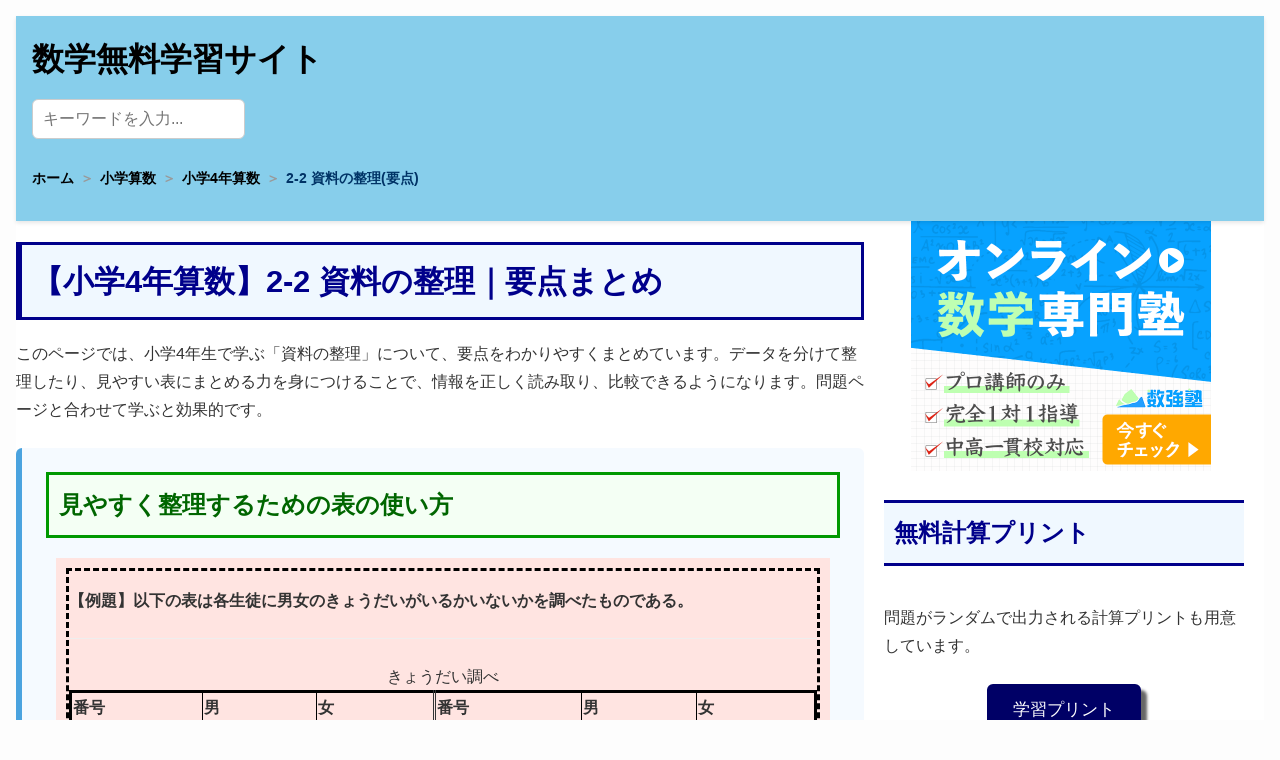

--- FILE ---
content_type: text/html; charset=UTF-8
request_url: https://server-build.com/els/04/2-2_yoten/
body_size: 5388
content:
<!doctype html>
<html lang="ja">
  <head>
    <meta charset="utf-8">
    <meta name="viewport" content="width=device-width, initial-scale=1">
    <link rel="canonical" href="https://server-build.com/els/04/2-2_yoten/">
    <script>
function loadExternalScripts() {
  if (document.documentElement.classList.contains('external-scripts-loaded')) {
    return;
  }

  var ad = document.createElement('script');
  ad.type = 'text/javascript';
  ad.async = true;
  ad.crossOrigin = 'anonymous';
  ad.src = 'https://pagead2.googlesyndication.com/pagead/js/adsbygoogle.js?client=ca-pub-6219661184337221';
  document.head.appendChild(ad);

  var gt = document.createElement('script');
  gt.type = 'text/javascript';
  gt.async = true;
  gt.src = 'https://www.googletagmanager.com/gtag/js?id=G-F06ZW1XBTW';
  gt.onload = function () {
    window.dataLayer = window.dataLayer || [];
    function gtag(){dataLayer.push(arguments);}
    gtag('js', new Date());
    gtag('config', 'G-F06ZW1XBTW');
  };
  document.head.appendChild(gt);

  document.documentElement.classList.add('external-scripts-loaded');
}

window.addEventListener('scroll', loadExternalScripts, { once: true });
window.addEventListener('mousemove', loadExternalScripts, { once: true });
window.addEventListener('touchstart', loadExternalScripts, { once: true });
window.addEventListener('keydown', loadExternalScripts, { once: true });

setTimeout(function () {
  if (!document.documentElement.classList.contains('external-scripts-loaded')) {
    loadExternalScripts();
  }
}, 5000);
</script>
    <title>【小学4年算数】資料の整理｜要点を無料で学べる解説ページ</title>
    <meta name="description" content="小学4年生の資料の整理の学習内容をまとめた解説ページです。2つの項目を分けて整理する方法や、表の見やすいまとめ方を学びます。グラフや表の基本的な読み方にもつながる重要な単元です。"/>
    <meta name="twitter:card" content="summary">
    <meta name="twitter:site" content="@math_site">
    <meta property="og:title" content="【小学4年算数】資料の整理｜要点を無料で学べる解説ページ">
    <meta property="og:description" content="小学4年生の資料の整理の学習内容をまとめた解説ページです。2つの項目を分けて整理する方法や、表の見やすいまとめ方を学びます。グラフや表の基本的な読み方にもつながる重要な単元です。">
    <meta property="og:image" content="https://server-build.com/icon.jpg">
    <meta property="og:url" content="https://server-build.com/els/04/2-2_yoten/">
    <script type="application/ld+json">
    {
      "@context": "https://schema.org",
      "@graph": [
        {
          "@type": "BreadcrumbList",
          "itemListElement": [
            {
              "@type": "ListItem",
              "position": 1,
              "name": "ホーム",
              "item": "https://server-build.com/"
            },
            {
              "@type": "ListItem",
              "position": 2,
              "name": "小学算数",
              "item": "https://server-build.com/els/"
            },
            {
              "@type": "ListItem",
              "position": 3,
              "name": "小学4年算数",
              "item": "https://server-build.com/els/04/"
            },
            {
              "@type": "ListItem",
              "position": 4,
              "name": "2-2 資料の整理(要点)",
              "item": "https://server-build.com/els/04/2-2_yoten/"
            }
          ]
        },
        {
          "@type": "Article",
          "headline": "【小学4年算数】2-2 資料の整理｜要点まとめ",
          "image": "https://server-build.com/icon.jpg",
          "datePublished": "2025-07-24T09:00:00+09:00",
          "dateModified": "2025-07-24T09:00:00+09:00",
          "educationalLevel": "Primary",
          "inLanguage": "ja",
          "author": {
            "@type": "Organization",
            "@id": "https://server-build.com/#organization",
            "name": "数学無料学習サイト",
            "url": "https://server-build.com/"
          },
          "publisher": {
            "@type": "Organization",
            "@id": "https://server-build.com/#organization",
            "name": "数学無料学習サイト",
            "url": "https://server-build.com/"
          }
        },
        {
          "@type": "FAQPage",
          "mainEntity": [
            {
              "@type": "Question",
              "name": "このページの資料の整理は無料で学べますか？",
              "acceptedAnswer": {
                "@type": "Answer",
                "text": "はい、このページでは小学4年生の資料の整理の要点を無料で学ぶことができます。"
              }
            },
            {
              "@type": "Question",
              "name": "資料の整理ではどんなことを学びますか？",
              "acceptedAnswer": {
                "@type": "Answer",
                "text": "表を使ってデータを分けたり、見やすく整理する方法を学びます。"
              }
            },
            {
              "@type": "Question",
              "name": "表の見方や書き方にもつながりますか？",
              "acceptedAnswer": {
                "@type": "Answer",
                "text": "はい、表の読み取りや作成の基礎となる単元なので、今後のグラフ学習にもつながります。"
              }
            }
          ]
        }
      ]
    }
    </script>
    <link rel="shortcut icon" href="/favicon.ico"/>
    <link rel="stylesheet" href="/css/style.css">
    <script src="/js/common.js"></script>
    <script async src="/js/load-mathjax.js"></script>
    <script async src="/js/fuse.min.js"></script>
  </head>

  <body>
    <div id="wrap">
      <header id="header">
        <a href="/" class="logo" aria-label="トップページへ">数学無料学習サイト</a>
<form aria-label="サイト内検索フォーム">
  <input type="search" id="search-input" placeholder="キーワードを入力..." aria-label="サイト内検索"/>
  <ul id="search-results" role="list" aria-label="検索結果一覧" aria-live="polite"></ul>
</form>

<div class="sp_banner" style="text-align:center">
  <a href="https://px.a8.net/svt/ejp?a8mat=45I49N+5R6VAQ+4NPS+60OXD" rel="nofollow">
  <img border="0" width="300" height="250" alt="数学専門塾・数強塾" src="https://www26.a8.net/svt/bgt?aid=251108123348&wid=001&eno=01&mid=s00000021736001011000&mc=1"></a>
  <img border="0" width="1" height="1" src="https://www17.a8.net/0.gif?a8mat=45I49N+5R6VAQ+4NPS+60OXD" alt="数学専門塾・数強塾">
</div>
        <nav aria-label="パンくずリスト">
          <ol class="breadcrumb">
            <li><a href="/">ホーム</a></li>
            <li><a href="/els/">小学算数</a></li>
            <li><a href="/els/04/">小学4年算数</a></li>
            <li aria-current="page">2-2 資料の整理(要点)</li>
          </ol>
        </nav>
      </header>

      <div class="layout-main">
      <main id="main">
        <h1>【小学4年算数】2-2 資料の整理｜要点まとめ</h1>
        <p class="summary">このページでは、小学4年生で学ぶ「資料の整理」について、要点をわかりやすくまとめています。データを分けて整理したり、見やすい表にまとめる力を身につけることで、情報を正しく読み取り、比較できるようになります。問題ページと合わせて学ぶと効果的です。</p>

        <section class="point-block">
          <h2>見やすく整理するための表の使い方</h2>
          <div class="diff">
            <div class="box">
              <div class="qa-item">
                <div class="question">【例題】以下の表は各生徒に男女のきょうだいがいるかいないかを調べたものである。</div>
              </div>
              <table class="data-table">
                <caption>きょうだい調べ</caption>
                <thead>
                  <tr>
                    <th scope="col">番号</th>
                    <th scope="col">男</th>
                    <th scope="col">女</th>
                    <th scope="col" style="border-left:double;">番号</th>
                    <th scope="col">男</th>
                    <th scope="col">女</th>
                  </tr>
                </thead>
                <tbody>
                  <tr>
                    <td>1</td>
                    <td>&times;</td>
                    <td>&#9675;</td>
                    <td style="border-left:double;">10</td>
                    <td>&times;</td>
                    <td>&times;</td>
                  </tr>
                  <tr>
                    <td>2</td>
                    <td>&times;</td>
                    <td>&times;</td>
                    <td style="border-left:double;">11</td>
                    <td>&#9675;</td>
                    <td>&#9675;</td>
                  </tr>
                  <tr>
                    <td>3</td>
                    <td>&times;</td>
                    <td>&#9675;</td>
                    <td style="border-left:double;">12</td>
                    <td>&#9675;</td>
                    <td>&#9675;</td>
                  </tr>
                  <tr>
                    <td>4</td>
                    <td>&times;</td>
                    <td>&times;</td>
                    <td style="border-left:double;">13</td>
                    <td>&#9675;</td>
                    <td>&times;</td>
                  </tr>
                  <tr>
                    <td>5</td>
                    <td>&times;</td>
                    <td>&times;</td>
                    <td style="border-left:double;">14</td>
                    <td>&times;</td>
                    <td>&times;</td>
                  </tr>
                  <tr>
                    <td>6</td>
                    <td>&#9675;</td>
                    <td>&times;</td>
                    <td style="border-left:double;">15</td>
                    <td>&times;</td>
                    <td>&times;</td>
                  </tr>
                  <tr>
                    <td>7</td>
                    <td>&times;</td>
                    <td>&#9675;</td>
                    <td style="border-left:double;">16</td>
                    <td>&#9675;</td>
                    <td>&times;</td>
                  </tr>
                  <tr>
                    <td>8</td>
                    <td>&times;</td>
                    <td>&times;</td>
                    <td style="border-left:double;">17</td>
                    <td>&times;</td>
                    <td>&#9675;</td>
                  </tr>
                  <tr>
                    <td>9</td>
                    <td>&times;</td>
                    <td>&#9675;</td>
                    <td style="border-left:double;">18</td>
                    <td>&times;</td>
                    <td>&times;</td>
                  </tr>
                </tbody>
              </table>

              <div class="qa-item">
                <div class="question">(1)表の空いている所に人数を書きなさい。</div>
                <button class="show-answer" aria-expanded="false" aria-controls="ans_1">解答を見る</button>
              </div>
              <table class="data-table">
                <caption>きょうだい一覧表</caption>
                <tr>
                  <td colspan="2" rowspan="2"></td>
                  <td colspan="2" style="border:solid thin;">女のきょうだい</td>
                  <td rowspan="2" style="border:solid thin;">合計</td>
                </tr>
                <tr>
                  <td style="border:solid thin;">いる人</td>
                  <td style="border:solid thin;">いない人</td>
                </tr>
                <tr>
                  <td rowspan="2" style="border:solid thin;">男のきょうだい</td>
                  <td style="border:solid thin;">いる人</td>
                  <td style="border:solid thin;"><span class="answer" hidden data-answer="ans_1">2</span></td>
                  <td style="border:solid thin;"><span class="answer" hidden data-answer="ans_1">3</span></td>
                  <td style="border:solid thin;"><span class="answer" hidden data-answer="ans_1">5</span></td>
                </tr>
                <tr>
                  <td style="border:solid thin;">いない人</td>
                  <td style="border:solid thin;"><span class="answer" hidden data-answer="ans_1">6</span></td>
                  <td style="border:solid thin;"><span class="answer" hidden data-answer="ans_1">7</span></td>
                  <td style="border:solid thin;"><span class="answer" hidden data-answer="ans_1">13</span></td>
                </tr>
                <tr>
                  <td colspan="2" style="border:solid thin;">合計</td>
                  <td style="border:solid thin;"><span class="answer" hidden data-answer="ans_1">8</span></td>
                  <td style="border:solid thin;"><span class="answer" hidden data-answer="ans_1">10</span></td>
                  <td style="border:solid thin;"><span class="answer" hidden data-answer="ans_1">18</span></td>
                </tr>
              </table>

              <div class="qa-item">
                <div class="question">(2)男のきょうだいだけいる人は何人か答えなさい。</div>
                <button class="show-answer" aria-expanded="false" aria-controls="ans_2">解答を見る</button>
                <div class="answer" hidden id="ans_2">3人</div>
              </div>
              <div class="qa-item">
                <div class="question">(3)女のきょうだいがいない人は何人か答えなさい。</div>
                <button class="show-answer" aria-expanded="false" aria-controls="ans_3">解答を見る</button>
                <div class="answer" hidden id="ans_3">10人</div>
              </div>
              <div class="qa-item">
                <div class="question">(4)男のきょうだいも女のきょうだいもいない人は何人か答えなさい。</div>
                <button class="show-answer" aria-expanded="false" aria-controls="ans_4">解答を見る</button>
                <div class="answer" hidden id="ans_4">7人</div>
              </div>
            </div>
          </div>
        </section>

        <section class="point-block">
          <h2>項目ごとに分けて整理する方法</h2>
          <div class="diff">
            <div class="box">
              <div class="qa-item">
                <div class="question">
                【例題】生徒35人に英語か算数から1つ、音楽か体育から1つ選んだとき、次のような結果になった。<br>
                ・英語を選んだ人は16人<br>
                ・体育を選んだ人は15人<br>
                ・英語と体育の両方を選んだ人は8人<br>
                このとき、表の空いている所に人数を書きなさい。
                </div>
                <button class="show-answer" aria-expanded="false" aria-controls="ans_5">解答を見る</button>
              </div>
              <table class="data-table">
                <caption>教科選択一覧表</caption>
                <tr>
                  <td></td>
                  <td>音楽</td>
                  <td>体育</td>
                  <td>合計</td>
                </tr>
                <tr>
                  <td>英語</td>
                  <td><span class="answer" hidden data-answer="ans_5">8</span></td>
                  <td><span class="answer" hidden data-answer="ans_5">8</span></td>
                  <td><span class="answer" hidden data-answer="ans_5">16</span></td>
                </tr>
                <tr>
                  <td>算数</td>
                  <td><span class="answer" hidden data-answer="ans_5">12</span></td>
                  <td><span class="answer" hidden data-answer="ans_5">7</span></td>
                  <td><span class="answer" hidden data-answer="ans_5">19</span></td>
                </tr>
                <tr>
                  <td>合計</td>
                  <td><span class="answer" hidden data-answer="ans_5">20</span></td>
                  <td><span class="answer" hidden data-answer="ans_5">15</span></td>
                  <td><span class="answer" hidden data-answer="ans_5">35</span></td>
                </tr>
              </table>

              <div class="qa-item">
                <div class="question">英語と音楽を選んだのは何人か答えなさい。</div>
                <button class="show-answer" aria-expanded="false" aria-controls="ans_6">解答を見る</button>
                <div class="answer" hidden id="ans_6">8人</div>
              </div>
            </div>
          </div>
        </section>

        <div class="category">次の学習に進もう！</div>
        <div class="nav-buttons">
          <a href="/els/04/2-2_mondai/" class="button">&#128221;練習問題に挑戦！</a>
          <a href="/els/04/3-1_yoten/" class="button">&#128241;次の単元:1桁で割るわり算</a>
          <a href="/els/04/2-1_yoten/" class="button">&#128241;前の単元:折れ線グラフ</a>
          <a href="/els/04/" class="button">&#128218;小学4年算数 一覧ページに戻る</a>
        </div>
      </main>
      <aside id="side">
  <div class="pc_banner" style="text-align:center">
    <a href="https://px.a8.net/svt/ejp?a8mat=45I49N+5R6VAQ+4NPS+60OXD" aria-label="数学専門塾・数強塾" rel="nofollow">
    <img border="0" width="300" height="250" alt="数学専門塾・数強塾" src="https://www26.a8.net/svt/bgt?aid=251108123348&wid=001&eno=01&mid=s00000021736001011000&mc=1"></a>
    <img border="0" width="1" height="1" src="https://www17.a8.net/0.gif?a8mat=45I49N+5R6VAQ+4NPS+60OXD" alt="数学専門塾・数強塾">
  </div>

    <div class="category">
    無料計算プリント
  </div>

  <div class="content">
    <p class="summary">問題がランダムで出力される計算プリントも用意しています。</p>
    <div class="button-accordion-row">
      <a href="/print/" class="button" title="計算プリント" aria-label="プリントページへ">学習プリント</a>
    </div>
  </div>

  
  <div class="category">小学4年算数の単元</div>

  <div class="content">

    <section class="unit-card">
      <div class="button-accordion-row">
        <button class="accordion" aria-expanded="false" aria-controls="panel_1">1章 大きな数<span class="toggle-icon">▼</span></button>
      </div>
      <div class="panel" id="panel_1">
        <div class="unit-title">1-1 大きな数</div>
        <div class="button-group">
          <a href="/els/04/1-1_yoten/" class="button">要点・例題</a>
          <a href="/els/04/1-1_mondai/" class="button">練習問題</a>
        </div>
      </div>
    </section>

    <section class="unit-card">
      <div class="button-accordion-row">
        <button class="accordion" aria-expanded="false" aria-controls="panel_2">2章 折れ線グラフと表<span class="toggle-icon">▼</span></button>
      </div>
      <div class="panel" id="panel_2">
        <div class="unit-title">2-1 折れ線グラフ</div>
        <div class="button-group">
          <a href="/els/04/2-1_yoten/" class="button">要点・例題</a>
          <a href="/els/04/2-1_mondai/" class="button">練習問題</a>
        </div>

        <div class="unit-title">2-2 資料の整理</div>
        <div class="button-group">
          <a href="/els/04/2-2_yoten/" class="button">要点・例題</a>
          <a href="/els/04/2-2_mondai/" class="button">練習問題</a>
        </div>
      </div>
    </section>

    <section class="unit-card">
      <div class="button-accordion-row">
        <button class="accordion" aria-expanded="false" aria-controls="panel_3">3章 1桁で割るわり算<span class="toggle-icon">▼</span></button>
      </div>
      <div class="panel" id="panel_3">
        <div class="unit-title">3-1 1桁で割るわり算</div>
        <div class="button-group">
          <a href="/els/04/3-1_yoten/" class="button">要点・例題</a>
          <a href="/els/04/3-1_mondai/" class="button">練習問題</a>
        </div>
      </div>
    </section>

    <section class="unit-card">
      <div class="button-accordion-row">
        <button class="accordion" aria-expanded="false" aria-controls="panel_4">4章 角の大きさ<span class="toggle-icon">▼</span></button>
      </div>
      <div class="panel" id="panel_4">
        <div class="unit-title">4-1 角の大きさ</div>
        <div class="button-group">
          <a href="/els/04/4-1_yoten/" class="button">要点・例題</a>
          <a href="/els/04/4-1_mondai/" class="button">練習問題</a>
        </div>
      </div>
    </section>

    <section class="unit-card">
      <div class="button-accordion-row">
        <button class="accordion" aria-expanded="false" aria-controls="panel_5">5章 小数のたし算、ひき算<span class="toggle-icon">▼</span></button>
      </div>
      <div class="panel" id="panel_5">
        <div class="unit-title">5-1 小数の表し方</div>
        <div class="button-group">
          <a href="/els/04/5-1_yoten/" class="button">要点・例題</a>
          <a href="/els/04/5-1_mondai/" class="button">練習問題</a>
        </div>

        <div class="unit-title">5-2 小数のたし算、ひき算</div>
        <div class="button-group">
          <a href="/els/04/5-2_yoten/" class="button">要点・例題</a>
          <a href="/els/04/5-2_mondai/" class="button">練習問題</a>
        </div>
      </div>
    </section>

    <section class="unit-card">
      <div class="button-accordion-row">
        <button class="accordion" aria-expanded="false" aria-controls="panel_6">6章 2桁で割るわり算<span class="toggle-icon">▼</span></button>
      </div>
      <div class="panel" id="panel_6">
        <div class="unit-title">6-1 2桁で割るわり算</div>
        <div class="button-group">
          <a href="/els/04/6-1_yoten/" class="button">要点・例題</a>
          <a href="/els/04/6-1_mondai/" class="button">練習問題</a>
        </div>
      </div>
    </section>

    <section class="unit-card">
      <div class="button-accordion-row">
        <button class="accordion" aria-expanded="false" aria-controls="panel_7">7章 概数<span class="toggle-icon">▼</span></button>
      </div>
      <div class="panel" id="panel_7">
        <div class="unit-title">7-1 概数</div>
        <div class="button-group">
          <a href="/els/04/7-1_yoten/" class="button">要点・例題</a>
          <a href="/els/04/7-1_mondai/" class="button">練習問題</a>
        </div>
      </div>
    </section>

    <section class="unit-card">
      <div class="button-accordion-row">
        <button class="accordion" aria-expanded="false" aria-controls="panel_8">8章 式と計算の順序<span class="toggle-icon">▼</span></button>
      </div>
      <div class="panel" id="panel_8">
        <div class="unit-title">8-1 式と計算の順序</div>
        <div class="button-group">
          <a href="/els/04/8-1_yoten/" class="button">要点・例題</a>
          <a href="/els/04/8-1_mondai/" class="button">練習問題</a>
        </div>
      </div>
    </section>

    <section class="unit-card">
      <div class="button-accordion-row">
        <button class="accordion" aria-expanded="false" aria-controls="panel_9">9章 垂直・平行と四角形<span class="toggle-icon">▼</span></button>
      </div>
      <div class="panel" id="panel_9">
        <div class="unit-title">9-1 垂直・平行</div>
        <div class="button-group">
          <a href="/els/04/9-1_yoten/" class="button">要点・例題</a>
          <a href="/els/04/9-1_mondai/" class="button">練習問題</a>
        </div>

        <div class="unit-title">9-2 四角形</div>
        <div class="button-group">
          <a href="/els/04/9-2_yoten/" class="button">要点・例題</a>
          <a href="/els/04/9-2_mondai/" class="button">練習問題</a>
        </div>
      </div>
    </section>

    <section class="unit-card">
      <div class="button-accordion-row">
        <button class="accordion" aria-expanded="false" aria-controls="panel_10">10章 分数<span class="toggle-icon">▼</span></button>
      </div>
      <div class="panel" id="panel_10">
        <div class="unit-title">10-1 分数の大きさ</div>
        <div class="button-group">
          <a href="/els/04/10-1_yoten/" class="button">要点・例題</a>
          <a href="/els/04/10-1_mondai/" class="button">練習問題</a>
        </div>

        <div class="unit-title">10-2 分数のたし算、ひき算</div>
        <div class="button-group">
          <a href="/els/04/10-2_yoten/" class="button">要点・例題</a>
          <a href="/els/04/10-2_mondai/" class="button">練習問題</a>
        </div>
      </div>
    </section>

    <section class="unit-card">
      <div class="button-accordion-row">
        <button class="accordion" aria-expanded="false" aria-controls="panel_11">11章 変わり方<span class="toggle-icon">▼</span></button>
      </div>
      <div class="panel" id="panel_11">
        <div class="unit-title">11-1 変わり方</div>
        <div class="button-group">
          <a href="/els/04/11-1_yoten/" class="button">要点・例題</a>
          <a href="/els/04/11-1_mondai/" class="button">練習問題</a>
        </div>
      </div>
    </section>

    <section class="unit-card">
      <div class="button-accordion-row">
        <button class="accordion" aria-expanded="false" aria-controls="panel_12">12章 面積<span class="toggle-icon">▼</span></button>
      </div>
      <div class="panel" id="panel_12">
        <div class="unit-title">12-1 面積</div>
        <div class="button-group">
          <a href="/els/04/12-1_yoten/" class="button">要点・例題</a>
          <a href="/els/04/12-1_mondai/" class="button">練習問題</a>
        </div>
      </div>
    </section>

    <section class="unit-card">
      <div class="button-accordion-row">
        <button class="accordion" aria-expanded="false" aria-controls="panel_13">13章 小数のかけ算、わり算<span class="toggle-icon">▼</span></button>
      </div>
      <div class="panel" id="panel_13">
        <div class="unit-title">13-1 小数と整数のかけ算</div>
        <div class="button-group">
          <a href="/els/04/13-1_yoten/" class="button">要点・例題</a>
          <a href="/els/04/13-1_mondai/" class="button">練習問題</a>
        </div>

        <div class="unit-title">13-2 小数と整数のわり算</div>
        <div class="button-group">
          <a href="/els/04/13-2_yoten/" class="button">要点・例題</a>
          <a href="/els/04/13-2_mondai/" class="button">練習問題</a>
        </div>
      </div>
    </section>

    <section class="unit-card">
      <div class="button-accordion-row">
        <button class="accordion" aria-expanded="false" aria-controls="panel_14">14章 直方体と立方体<span class="toggle-icon">▼</span></button>
      </div>
      <div class="panel" id="panel_14">
        <div class="unit-title">14-1 直方体と立方体</div>
        <div class="button-group">
          <a href="/els/04/14-1_yoten/" class="button">要点・例題</a>
          <a href="/els/04/14-1_mondai/" class="button">練習問題</a>
        </div>
      </div>
    </section>
  </div>

  
  <div class="category">
    ご意見・ご要望はこちら
  </div>

  <div class="content">
    <p>サイト改善のため、誤字訂正やご意見をお気軽にお寄せください。</p>
    <form id="inquiry-form" aria-label="お問い合わせフォーム">
      <label for="name">名前[必須]</label><br>
      <input type="text" id="name" name="name" title="名前" required maxlength="50"><br>

      <label for="email">メールアドレス[必須]（メールアドレスが公開されることはありません。）</label><br>
      <input type="email" id="email" name="email" title="メールアドレス" required><br>

      <label for="comment">コメント[必須]</label><br>
      <textarea id="comment" name="comment" style="width:100%;height:90px" title="コメント" required maxlength="1000"></textarea><br>

      <input type='hidden' name='uri' value='/els/04/2-2_yoten/'>      <input type="submit" value="送信">
    </form>
    <div id="form-message" role="status" aria-live="polite" style="display:none; color:green; margin-top:10px;">送信完了しました！ありがとうございます。</div>
  </div>
</aside>
      </div>
      <footer id="footer">
  <nav class="footer-links" aria-label="フッターナビゲーション">
    <ul>
      <li><a href="/policy/">プライバシーポリシー</a></li>
    </ul>

    <ul class="sns-links" aria-label="公式SNS">
      <li>
        <a href="https://x.com/math_site" target="_blank" rel="noopener noreferrer" aria-label="X（旧Twitter）公式アカウント">X（旧Twitter）</a>
      </li>
      <li>
        <a href="https://www.instagram.com/mathe_site/" target="_blank" rel="noopener noreferrer" aria-label="Instagram公式アカウント">Instagram</a>
      </li>
      <li>
        <a href="https://www.tiktok.com/@math_site" target="_blank" rel="noopener noreferrer" aria-label="TikTok公式アカウント">TikTok</a>
      </li>
      <li>
        <a href="https://www.youtube.com/channel/UC30tM7qKI-VMsITo4vfvJag" target="_blank" rel="noopener noreferrer" aria-label="YouTube公式チャンネル">YouTube</a>
      </li>
    </ul>
  </nav>

  <p><small>&copy; 2026 数学無料学習サイト</small></p>
</footer>
    </div>
  </body>
</html>


--- FILE ---
content_type: text/css
request_url: https://server-build.com/css/style.css
body_size: 2124
content:
/*=================================================
 * 1. 基本設定・全体
 *================================================= */
body{
  font-family: sans-serif;
  font-size: 17px;
  line-height: 1.7;
  color: #333;
  background-color:#fdfdfd;
  padding: 16px;
  margin: 0;
  text-align:left;
}

img{
  max-width: 100%;
  height: auto;
}

svg{
  max-width: 100%;
}

/*=================================================
 * 2. レイアウト
 *================================================= */
#wrap{
  width:100%;
  margin:0 auto;
  background-color:#fff;
}

.layout-main{
  display: flex;
  gap: 2rem;
  align-items: flex-start;
}

#main{
  flex: 1 1 0;
  min-width: 0;
}

#side{
  flex: 0 0 400px;
  max-width: 100%;
}

/*=================================================
 * 3. ヘッダー
 *================================================= */
#header{
  font-size:32px;
  font-weight:bold;
  background-color:skyblue;
  padding:16px;
  position: relative;
  box-shadow: 0 2px 4px rgba(0,0,0,0.1);
}
#header a {
  color: #000;
  text-decoration: none;
}

/*=================================================
 * 4. 見出し・テキスト
 *================================================= */
h1, h2, h3{
  padding: 10px;
  border-style: solid hidden;
  font-weight: bold;
}
h1{
  font-size: 1.8em;
  color:#00008b;
  border:3px solid #00008b;
  border-left: 6px solid #00008b;
  background-color:#f0f8ff;
}
h2{
  font-size: 1.4em;
  color:#006600;
  border:3px solid #009900;
  background-color:#f4fff4;
  margin-top: 2.5em;
}
h3{
  font-size: 1.2em;
  color:#800080;
  border:3px solid #800080;
  background-color:#d8bfd8;
  margin-top: 2em;
}

p{
  font-size: 1rem;
  line-height: 1.8;
  margin: 0.5em 0 1.5em;
}

ul{
  list-style-type: none;
  padding-left: 1.5em;
  margin: 1em 0 1.5em;
}

li{
  line-height: 1.6;
  margin-bottom: 0.6em;
}

/*=================================================
 * 5. コンテンツ部品
 *================================================= */
.content,
.diff,
.unit-card,
.point-text{
  margin: 10px;
  padding: 10px;
}

.diff{
  background: #ffe4e1;
}

.information{
  margin: 2em 0;
  background: #f0f8ff;
}
.information .box-title {
  background: #5fb3f5;
  color: #fff;
  font-weight: bold;
  text-align: center;
  padding: 4px;
}
.information p {
  margin: 0;
  padding: 15px 20px;
}

.unit-card {
  background-color: #f0f8ff;
  border: 1px solid #ddd;
  border-radius: 8px;
  box-shadow: 0 1px 3px rgba(0,0,0,0.1);
}
.unit-title {
  text-align: center;
  font-weight: bold;
  border-bottom: 2px solid #ccc;
  padding-bottom: 6px;
}

/*=================================================
 * 6. ボタン・UI
 *================================================= */
.button,
input[type="submit"]{
  display: inline-block;
  background:#000066;
  color:#fff;
  padding: 10px 24px;
  border-radius: 6px;
  border:2px solid #000066;
  text-decoration: none;
  cursor: pointer;
  box-shadow:6px 6px 3px #666;
  transition: .3s;
}

.button:hover,
input[type="submit"]:hover{
  background: #fff;
  color: #000066;
  box-shadow: none;
}

.button-group,
.button-accordion-row{
  display: flex;
  justify-content: center;
  gap: 15px;
}


.logo {
  font-weight: bold;
}
.category{
  color:#00008b;
  font-size:24px;
  font-weight:bold;
  margin:20px;
  padding:10px;
  border:3px solid #00008b;
  border-style: solid hidden;
  background-color:#f0f8ff;
}

.grade-menu a {
  margin-top: 5px;
}
.pc_banner{
  display: block !important;
}
.sp_banner{
  display: none !important;
}
div.scroll{
  overflow-x: auto;
  overflow-y: hidden;
}

.ipselect {
  overflow: hidden;
}
.ipselect select {
  width: 25%;
  padding-right: 1em;
  cursor: pointer;
  text-indent: 0.01px;
  text-overflow: ellipsis;
  border: none;
  outline: none;
  background: transparent;
  background-image: none;
  box-shadow: none;
  -webkit-appearance: none;
  appearance: none;
}
.ipselect select::-ms-expand {
  display: none;
}
.ipselect.sl {
  border: 1px solid #bbbbbb;
  border-radius: 2px;
  background: #ffffff;
}
.ipselect.sl::before {
  position: absolute;
  top: 0.8em;
  right: 0.9em;
  content: '';
  border-left: 6px solid transparent;
  border-right: 6px solid transparent;
  border-top: 6px solid #666666;
  pointer-events: none;
}
.ipselect.sl select {
  padding: 8px 38px 8px 8px;
  color: #666666;
}
.print-table {
  width: 90%;
  margin: auto;
  border-collapse: collapse;
  text-align: center;
}
.print-table th, .print-table td {
  border: 1px solid #999;
  padding: 10px;
  font-size: 14pt;
}
.print-table th {
  background-color: #f0f0f0;
}
.accordion {
  color: #00008b;
  background-color: #f0f8ff;
  font-size: 24px;
  font-weight:bold;
  padding: 10px 20px;
  border: none;
  cursor: pointer;
  transition: background-color 0.3s;
}
.accordion .toggle-icon {
  margin-left: 8px;
  font-weight: bold;
}
.accordion:hover {
  color: white;
  background-color: #00008b;
}
.panel {
  padding: 10px 16px;
  background: #f0f8ff;
  display: none;
  overflow: hidden;
  border-radius: 0 0 5px 5px;
}
.grade-list {
  list-style: none;
  margin: 0;
  padding: 0;
  display: grid;
  grid-template-columns: repeat(auto-fit, minmax(140px, 1fr));
  gap: 1em;
}
.grade-nav {
  display: none;
}

#search-input {
  padding: 10px;
  font-size: 16px;
  margin-bottom: 20px;
  border-radius: 6px;
  border: 1px solid #ccc;
}

#search-results {
  list-style: none;
  padding: 0;
  margin: 0;
}
#search-results li a {
  text-decoration: none;
  color: #007acc;
}
.result-card {
  background: #fff;
  border-radius: 10px;
  padding: 12px;
  margin-bottom: 10px;
  box-shadow: 0 2px 6px rgba(0,0,0,0.08);
  transition: box-shadow 0.2s;
}
.result-card:hover {
  box-shadow: 0 4px 12px rgba(0,0,0,0.15);
}

table{
  width: 100%;
  overflow-x: auto;
  font-size: 0.95em;
  border-collapse:collapse;
}
table td{
  padding:10px;
}
.data-table {
  border: 3px solid #000;
  border-collapse: collapse;
}
.data-table th,
.data-table td {
  border: 1px solid #000;
}

.parent ul{
  margin:0;
  padding:0;
}
.parent li{
  display: inline-block;
}

.breadcrumb {
  list-style: none;
  padding: 8px 0;
  margin: 0;
  display: flex;
  flex-wrap: wrap;
  font-size: 14px;
}
.breadcrumb li + li::before {
  content: "＞";
  margin: 0 6px;
  color: #999;
}
.breadcrumb li a {
  color: #007bff;
  text-decoration: none;
}
.breadcrumb li a:hover {
  text-decoration: underline;
}
.breadcrumb li[aria-current="page"] {
  color: #003366;
  font-weight: bold;
}
.point-block {
  margin-bottom: 3rem;
  padding: 1.5rem;
  border-left: 6px solid #4aa3df;
  background: #f5faff;
  border-radius: 6px;
}
.point-block h2 {
  margin-top: 0;
}
.point-text {
  margin:10px;
  padding:10px;
  border: 3px solid;
  color:black;
  background-color:aqua;
}
.qa-item {
  display: flex;
  flex-direction: column;
  align-items: flex-start;
  padding: 1em 0;
  margin-bottom: 1.5em;
  border-bottom: 1px solid #eee;
  font-size: 16px;
}
.qa-item .question {
  font-weight: bold;
  margin-bottom: 0.5em;
}
.qa-item .show-answer {
  background-color: #007acc;
  color: #fff;
  border: none;
  padding: 6px 12px;
  min-height: 36px;
  border-radius: 5px;
  cursor: pointer;
}
.qa-item .show-answer:hover {
  background: #005fa3;
}
.qa-item .show-answer:focus {
  outline: none;
  box-shadow: 0 0 0 3px rgba(0, 122, 204, 0.5);
}
.qa-item .show-answer:active {
  transform: translateY(1px);
}
.qa-item .answer {
  color: red;
  background-color: #fff;
  padding: 8px;
  margin-top: 0.5em;
  border-radius: 4px;
}
.answer {
  color: red;
}
.nav-buttons {
  display: flex;
  flex-direction: column;
  align-items: center;
  gap: 12px;
  padding: 1.5em;
  margin-top: 2em;
  background: #f0f8ff;
  border-radius: 6px;
}
.center {
  text-align: center;
}
.box {
  border: 3px dashed #000;
}

/*=================================================
 * 7. フッター
 *================================================= */
#footer{
  background-color:skyblue;
  padding: 30px 20px;
  text-align: center;
}
#footer ul{
  display: flex;
  justify-content: center;
  gap: 15px;
  padding: 0;
}
#footer a{
  color: #000;
  text-decoration: none;
}

/*=================================================
 * 8. レスポンシブ
 *================================================= */
@media screen and (max-width: 768px){
  body{
    font-size: 15px;
    padding: 12px;
    padding-bottom: 80px;
  }

  .layout-main{
    flex-direction: column;
  }

  #side{
    order: 2;
  }

  #main{
    order: 1;
  }

  h1{
    font-size: 1.5em;
  }
  h2{
    font-size: 1.2em;
  }

  .pc_banner{
    display: none !important;
  }
  .sp_banner{
    display: block !important;
  }

  .grade-nav {
    position: fixed;
    bottom: 0;
    left: 0;
    width: 100%;
    background: #fff;
    border-top: 1px solid #ddd;
    display: flex;
    justify-content: space-around;
    padding: 6px 0;
    z-index: 999;
  }
  .grade-nav a {
    text-align: center;
    font-size: 1rem;
    font-weight: bold;
    color: #0056b3;
    text-decoration: none;
    padding: 10px 0;
    transition: background 0.2s;
  }
  .grade-nav a:hover {
    background: #f0f8ff;
  }

  p,li{
    font-size: 1rem;
    line-height: 1.7;
    margin-bottom: 1.2em;
  }
  nav ul{
    padding: 0 1rem;
  }
  #wrap{
    border-color: red;
  }
  .section-card {
    margin: 0.5rem;
  }
  .hamburger {
    display: flex;
  }
}


--- FILE ---
content_type: application/javascript
request_url: https://server-build.com/js/load-mathjax.js
body_size: 116
content:
(function(window, document) {
  function main() {
    var script = document.createElement('script');
    script.type = 'text/javascript';
    script.async = true;
    script.id = 'MathJax-script';
    script.src = 'https://cdn.jsdelivr.net/npm/mathjax@3/es5/tex-mml-chtml.js';

    if (window.matchMedia && window.matchMedia('(max-device-width: 640px)').matches) {
      window.MathJax = {chtml: {scale: 0.5}};
    } else {
      window.MathJax = {chtml: {scale: 1.0}};
    }
    document.head.appendChild(script);
  }

  var lazyLoad = false;
  function onLazyLoad() {
    if (lazyLoad === false) {
      lazyLoad = true;
      window.removeEventListener('scroll', onLazyLoad);
      window.removeEventListener('mousemove', onLazyLoad);
      window.removeEventListener('mousedown', onLazyLoad);
      window.removeEventListener('touchstart', onLazyLoad);
      window.removeEventListener('keydown', onLazyLoad);
      main();
    }
  }
  window.addEventListener('scroll', onLazyLoad);
  window.addEventListener('mousemove', onLazyLoad);
  window.addEventListener('mousedown', onLazyLoad);
  window.addEventListener('touchstart', onLazyLoad);
  window.addEventListener('keydown', onLazyLoad);
  window.addEventListener('load', function() {
    if (window.pageYOffset) {
      onLazyLoad();
    }
    window.setTimeout(onLazyLoad,5000)
  });
})(window, document);


--- FILE ---
content_type: application/javascript
request_url: https://server-build.com/js/common.js
body_size: 1472
content:
const debounce = (fn, delay) => {
  let timeout;
  return (...args) => {
    clearTimeout(timeout);
    timeout = setTimeout(() => fn(...args), delay);
  };
};

function initSearch() {
  const searchInput = document.getElementById('search-input');
  const resultsList = document.getElementById('search-results');
  if (!searchInput || !resultsList) return;

  let fuse;
  if (typeof Fuse === 'undefined') {
    setTimeout(initSearch, 200);
    return;
  }

  fetch('/js/search.json')
    .then(res => {
      if (!res.ok) throw new Error('Network error');
      return res.json();
    })
    .then(json => {
      fuse = new Fuse(json, { keys: ['title', 'content'], includeMatches: true });
    })
    .catch(err => console.error("Search index load failed:", err));

  const doSearch = debounce(() => {
    const query = searchInput.value.trim();
    if (!fuse || query === '') {
      resultsList.innerHTML = '';
      resultsList.style.display = 'none';
      return;
    }

    const results = fuse.search(query, { limit: 10 });
    resultsList.style.display = 'block';
    if (results.length === 0) {
      resultsList.innerHTML = `<li class="no-result">該当する単元が見つかりませんでした</li>`;
      return;
    }

    resultsList.innerHTML = results.map(res => `
      <li class="result-card">
        <div class="result-title">${res.item.title}</div>
        <a href="${res.item.url}" class="result-link">→ 詳細を見る</a>
      </li>
    `).join('');
  }, 300);

  searchInput.addEventListener('input', doSearch);
}

document.addEventListener("DOMContentLoaded", () => {
  initSearch();

  document.addEventListener("click", (e) => {
    const target = e.target;

    // 1.アコーディオン
    const accBtn = target.closest(".accordion");
    if (accBtn) {
      const wrapper = accBtn.closest(".button-accordion-row");
      const panel = wrapper.nextElementSibling;
      const isOpen = accBtn.getAttribute("aria-expanded") === "true";

      accBtn.classList.toggle("active", !isOpen);
      accBtn.setAttribute("aria-expanded", !isOpen);
      panel.setAttribute("aria-hidden", isOpen);
      panel.style.display = isOpen ? "none" : "block";

      const icon = accBtn.querySelector(".toggle-icon");
      if (icon) icon.textContent = isOpen ? "▼" : "▲";
      return;
    }

    // 2.解答表示
    const showBtn = target.closest(".show-answer");
    if (showBtn) {
      const isExpanded = showBtn.getAttribute("aria-expanded") === "true";
      const nextExpanded = !isExpanded;

      const controlsId = showBtn.getAttribute("aria-controls");
      const targetId = showBtn.dataset.target;
      const tableId = showBtn.getAttribute("table-target");

      if (controlsId) {
        const targets = [
          ...document.querySelectorAll(`#${CSS.escape(controlsId)}`),
          ...document.querySelectorAll(`[data-answer="${controlsId}"]`)
        ];
        targets.forEach(el => {
          const isGTag = el.tagName.toLowerCase() === "g";
          if (isGTag) {
            el.style.display = nextExpanded ? "inline" : "none";
            el.setAttribute("aria-hidden", !nextExpanded);
          } else {
            el.hidden = !nextExpanded;
          }
        });
      }
      else if (targetId) {
        document.querySelectorAll(`[data-answer="${targetId}"]`).forEach(el => {
          const isGTag = el.tagName.toLowerCase() === "g";
          if (isGTag) {
            el.style.display = nextExpanded ? "inline" : "none";
            el.setAttribute("aria-hidden", !nextExpanded);
          } else {
            el.hidden = !nextExpanded;
          }
        });
      }
      else if (tableId) {
        document.querySelectorAll(`.answer[data-group="${tableId}"]`).forEach(span => {
          span.style.display = nextExpanded ? "block" : "none";
          span.setAttribute("aria-hidden", !nextExpanded);
        });
      }
      else {
        const answer = showBtn.nextElementSibling;
        if (answer) {
          answer.style.display = nextExpanded ? "block" : "none";
          answer.setAttribute("aria-hidden", !nextExpanded);
        }
      }

      showBtn.setAttribute("aria-expanded", nextExpanded);
      showBtn.textContent = nextExpanded ? "解答を隠す" : "解答を見る";
      return;
    }
  });

  // 問い合わせフォーム
  const inquiryForm = document.getElementById('inquiry-form');
  if (inquiryForm) {
    inquiryForm.addEventListener('submit', function(e) {
      e.preventDefault();
      const commentField = document.getElementById('comment');
      const comment = commentField.value.trim();

      if (/<script|href|http/i.test(comment)) {
        alert("コメントにリンクやスクリプトを含めないでください。");
        return;
      }

      const submitBtn = this.querySelector('input[type="submit"]');
      submitBtn.disabled = true;

      fetch('/php/set_inquiry.php', {
        method: 'POST',
        body: new FormData(this)
      })
      .then(() => {
        const msg = document.getElementById('form-message');
        if (msg) msg.style.display = 'block';
        this.reset();
      })
      .catch(() => alert("送信エラーが発生しました。"))
      .finally(() => {
        if (submitBtn) submitBtn.disabled = false;
      });
    });
  }
});
